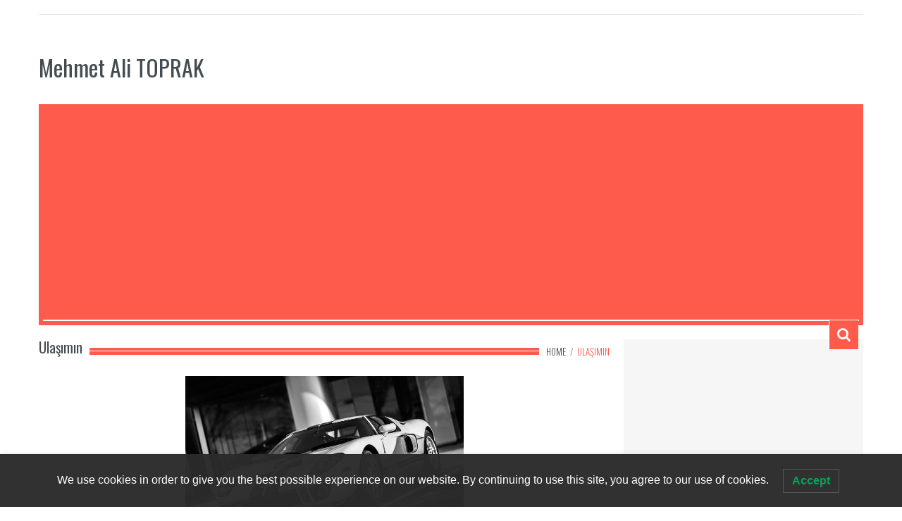

--- FILE ---
content_type: text/html; charset=utf-8
request_url: https://www.google.com/recaptcha/api2/aframe
body_size: 270
content:
<!DOCTYPE HTML><html><head><meta http-equiv="content-type" content="text/html; charset=UTF-8"></head><body><script nonce="w86UJuyk7GLvZZJUjX61lg">/** Anti-fraud and anti-abuse applications only. See google.com/recaptcha */ try{var clients={'sodar':'https://pagead2.googlesyndication.com/pagead/sodar?'};window.addEventListener("message",function(a){try{if(a.source===window.parent){var b=JSON.parse(a.data);var c=clients[b['id']];if(c){var d=document.createElement('img');d.src=c+b['params']+'&rc='+(localStorage.getItem("rc::a")?sessionStorage.getItem("rc::b"):"");window.document.body.appendChild(d);sessionStorage.setItem("rc::e",parseInt(sessionStorage.getItem("rc::e")||0)+1);localStorage.setItem("rc::h",'1769907402752');}}}catch(b){}});window.parent.postMessage("_grecaptcha_ready", "*");}catch(b){}</script></body></html>

--- FILE ---
content_type: application/javascript; charset=utf-8
request_url: https://fundingchoicesmessages.google.com/f/AGSKWxVIgXTQQwnAY4oob0jVhwWq0LbOOXZT6sq6i7Hm_thCWnJm0MIUV9XJL66N2KGgKeCCkdNAfxvCB2yH2Wd9QAm_w3rfIiXKj4BOctnGegRUsTXuCSAcXSDJkqi4m3uOFYqtjU3JkJQ69Ec4Hm3RkuWiIN2bko0L7TV5erbor-y0ufdSqYNJ9LAsNeqR/__ad_expand_.ace.advertising./cam4pop2.js/adleader./ad336.
body_size: -1288
content:
window['12a134a9-475d-43e2-b1aa-1313c9acb841'] = true;

--- FILE ---
content_type: application/x-javascript
request_url: https://mehmetalitoprak.com/wp-content/themes/teknobitv3/js/retina.min.js
body_size: 190
content:
/* 
 * retina.js, a high-resolution image swapper (http://retinajs.com), v0.0.2
 * Copyright 2014 Imulus, LLC
 * Released under the MIT license
 */
(function(){function t(e){this.path=e;var t=this.path.split("."),n=t.slice(0,t.length-1).join("."),r=t[t.length-1];this.at_2x_path=n+"@2x."+r}function n(e){this.el=e,this.path=new t(this.el.getAttribute("src"));var n=this;this.path.check_2x_variant(function(e){e&&n.swap()})}var e=typeof exports=="undefined"?window:exports;e.RetinaImagePath=t,t.confirmed_paths=[],t.prototype.is_external=function(){return!!this.path.match(/^https?\:/i)&&!this.path.match("//"+document.domain)},t.prototype.check_2x_variant=function(e){var n,r=this;if(this.is_external())return e(!1);if(this.at_2x_path in t.confirmed_paths)return e(!0);n=new XMLHttpRequest,n.open("HEAD",this.at_2x_path),n.onreadystatechange=function(){return n.readyState!=4?e(!1):n.status>=200&&n.status<=399?(t.confirmed_paths.push(r.at_2x_path),e(!0)):e(!1)},n.send()},e.RetinaImage=n,n.prototype.swap=function(e){function n(){t.el.complete?(t.el.setAttribute("width",t.el.offsetWidth),t.el.setAttribute("height",t.el.offsetHeight),t.el.setAttribute("src",e)):setTimeout(n,5)}typeof e=="undefined"&&(e=this.path.at_2x_path);var t=this;n()},e.devicePixelRatio>1&&(window.onload=function(){var e=document.getElementsByTagName("img"),t=[],r,i;for(r=0;r<e.length;r++)i=e[r],t.push(new n(i))})})();

--- FILE ---
content_type: application/javascript; charset=utf-8
request_url: https://fundingchoicesmessages.google.com/f/AGSKWxVW4gjId0OtGVpq30AYJc4i1xbl7FNINSpCYlF17E5wgdKzw8GOnfJBb48WxviNt98QkDrhtEz-6iHzIwDDa6apN4oK52rb6o1gHOMDEppddo2UZ2JUGcI-cgHfS16rPugFua_QaQ==?fccs=W251bGwsbnVsbCxudWxsLG51bGwsbnVsbCxudWxsLFsxNzY5OTA3NDAyLDU0NTAwMDAwMF0sbnVsbCxudWxsLG51bGwsW251bGwsWzcsNl0sbnVsbCxudWxsLG51bGwsbnVsbCxudWxsLG51bGwsbnVsbCxudWxsLG51bGwsMV0sImh0dHBzOi8vbWVobWV0YWxpdG9wcmFrLmNvbS90YWcvdWxhc2ltaW4vIixudWxsLFtbOCwiRmYwUkdIVHVuOEkiXSxbOSwiZW4tVVMiXSxbMTYsIlsxLDEsMV0iXSxbMTksIjIiXSxbMTcsIlswXSJdLFsyNCwiIl0sWzI1LCJbWzk1MzQwMjUyLDk1MzQwMjU0XV0iXSxbMjksImZhbHNlIl1dXQ
body_size: 123
content:
if (typeof __googlefc.fcKernelManager.run === 'function') {"use strict";this.default_ContributorServingResponseClientJs=this.default_ContributorServingResponseClientJs||{};(function(_){var window=this;
try{
var rp=function(a){this.A=_.t(a)};_.u(rp,_.J);var sp=function(a){this.A=_.t(a)};_.u(sp,_.J);sp.prototype.getWhitelistStatus=function(){return _.F(this,2)};var tp=function(a){this.A=_.t(a)};_.u(tp,_.J);var up=_.ed(tp),vp=function(a,b,c){this.B=a;this.j=_.A(b,rp,1);this.l=_.A(b,_.Qk,3);this.F=_.A(b,sp,4);a=this.B.location.hostname;this.D=_.Fg(this.j,2)&&_.O(this.j,2)!==""?_.O(this.j,2):a;a=new _.Qg(_.Rk(this.l));this.C=new _.eh(_.q.document,this.D,a);this.console=null;this.o=new _.np(this.B,c,a)};
vp.prototype.run=function(){if(_.O(this.j,3)){var a=this.C,b=_.O(this.j,3),c=_.gh(a),d=new _.Wg;b=_.hg(d,1,b);c=_.C(c,1,b);_.kh(a,c)}else _.hh(this.C,"FCNEC");_.pp(this.o,_.A(this.l,_.De,1),this.l.getDefaultConsentRevocationText(),this.l.getDefaultConsentRevocationCloseText(),this.l.getDefaultConsentRevocationAttestationText(),this.D);_.qp(this.o,_.F(this.F,1),this.F.getWhitelistStatus());var e;a=(e=this.B.googlefc)==null?void 0:e.__executeManualDeployment;a!==void 0&&typeof a==="function"&&_.Uo(this.o.G,
"manualDeploymentApi")};var wp=function(){};wp.prototype.run=function(a,b,c){var d;return _.v(function(e){d=up(b);(new vp(a,d,c)).run();return e.return({})})};_.Uk(7,new wp);
}catch(e){_._DumpException(e)}
}).call(this,this.default_ContributorServingResponseClientJs);
// Google Inc.

//# sourceURL=/_/mss/boq-content-ads-contributor/_/js/k=boq-content-ads-contributor.ContributorServingResponseClientJs.en_US.Ff0RGHTun8I.es5.O/d=1/exm=ad_blocking_detection_executable,kernel_loader,loader_js_executable/ed=1/rs=AJlcJMwj_NGSDs7Ec5ZJCmcGmg-e8qljdw/m=cookie_refresh_executable
__googlefc.fcKernelManager.run('\x5b\x5b\x5b7,\x22\x5b\x5bnull,\\\x22mehmetalitoprak.com\\\x22,\\\x22AKsRol_02h9I-vjHG_lXM_RIbESJGatb4d6CHnx8j2-Qy8xw94YZJHxOOFfzvBlPF8ETNP87wMYnmfrxx4HyX_onh2l7LviYslxm9g5R0L_vK9o5OH7yT9WW9M0KKeGu_4SvlqG12hneounwEJuyTDqINY8-FR40lw\\\\u003d\\\\u003d\\\x22\x5d,null,\x5b\x5bnull,null,null,\\\x22https:\/\/fundingchoicesmessages.google.com\/f\/AGSKWxXySO-1OGrfnozhArHUI8Lhpcob3smzeh1rUAAFek6MXrkiaiXXOThp9DKX7qoujK859EclFNLAmlqmH4GBeSjV77unNj65uwDedPib-eR3vrPxMH9GYj0QI1IE5fQC-aLFKFz8cA\\\\u003d\\\\u003d\\\x22\x5d,null,null,\x5bnull,null,null,\\\x22https:\/\/fundingchoicesmessages.google.com\/el\/AGSKWxU0kuPDwhWjQRFRcmeSGkf8lLhOLDaPNYr6R-vcYAEt7BEpbYeMGfgA2LOJnCTI91-4C8T-aVSOVcNAl11QOPFXJ0Mu1UGFfignH31DeVk31yNpAvLFiYQ8Dulh8u_rFtQh4P-j1Q\\\\u003d\\\\u003d\\\x22\x5d,null,\x5bnull,\x5b7,6\x5d,null,null,null,null,null,null,null,null,null,1\x5d\x5d,\x5b3,1\x5d\x5d\x22\x5d\x5d,\x5bnull,null,null,\x22https:\/\/fundingchoicesmessages.google.com\/f\/AGSKWxW4jY-M6RdyHVOotQfx4flXNeLmyXo40AJtmztaxEhH9g4GHBLf61xEDcnLNfxoSLTJ_niw_cey-WDaQC8VP4Sbkl5Xt7uaG0EN02hX3f95pYd4_n0WRCPch7n9TXHu928oFtrfBQ\\u003d\\u003d\x22\x5d\x5d');}